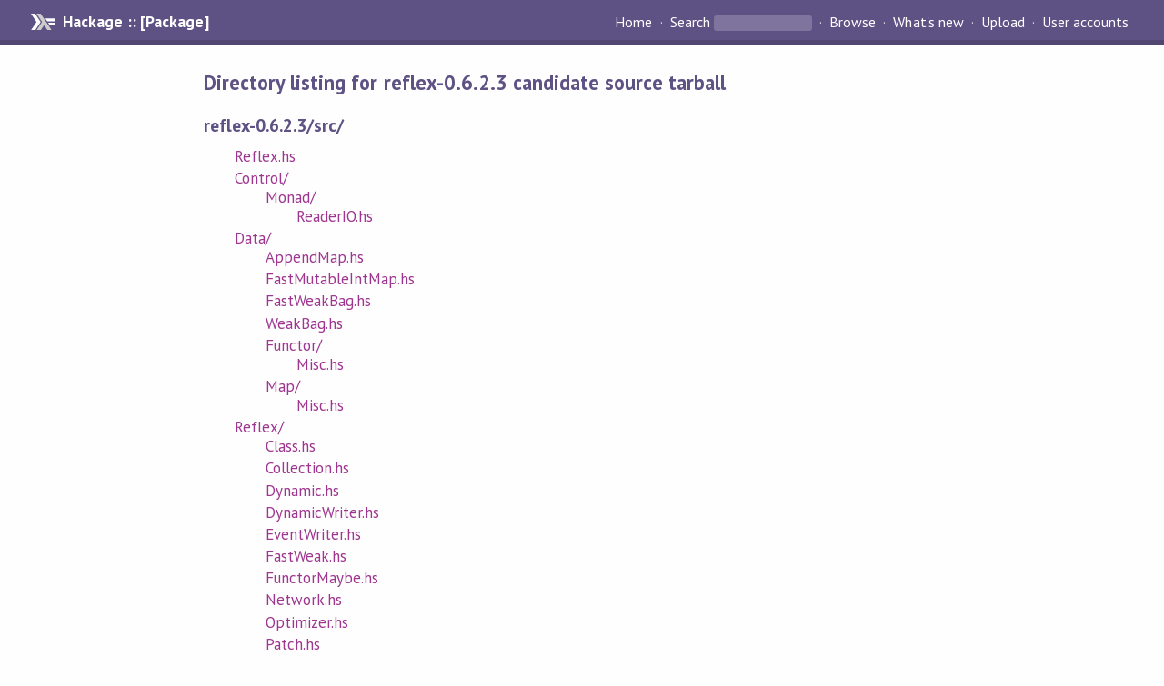

--- FILE ---
content_type: text/html; charset=utf-8
request_url: https://hackage-content.haskell.org/package/reflex-0.6.2.3/candidate/src/src/
body_size: 1247
content:
<!DOCTYPE html PUBLIC "-//W3C//DTD XHTML 1.0 Strict//EN" "http://www.w3.org/TR/xhtml1/DTD/xhtml1-strict.dtd"><html xmlns="http://www.w3.org/1999/xhtml"><head><title>Directory listing for reflex-0.6.2.3 candidate source tarball | Hackage</title><link rel="stylesheet" href="https://fonts.googleapis.com/css?family=PT+Sans:400,400i,700" /><link rel="stylesheet" href="/static/hackage.css" type="text/css" /><link rel="icon" href="/static/favicon.png" type="image/png" /><meta name="viewport" content="width=device-width, initial-scale=1" /><script src="https://cdn.jsdelivr.net/npm/mathjax@3/es5/tex-chtml-full.js" type="text/javascript"></script><link rel="search" href="/packages/opensearch.xml" type="application/opensearchdescription+xml" title="Hackage" /></head><body><div id="page-header"><a href="/" class="caption">Hackage :: [Package]</a><ul class="links" id="page-menu"><li><a href="/">Home</a></li><li><form action="/packages/search" class="search" method="get"><button type="submit">Search</button>&nbsp;<input type="text" name="terms" /></form></li><li><a href="/packages/browse">Browse</a></li><li><a href="/packages/recent">What's new</a></li><li><a href="/upload">Upload</a></li><li><a href="/accounts">User accounts</a></li></ul></div><div id="content"><h2>Directory listing for reflex-0.6.2.3 candidate source tarball</h2><h3>reflex-0.6.2.3/src/</h3><ul class="directory-list"><li><a href="Reflex.hs">Reflex.hs</a></li><li><a href="Control">Control/</a><ul class="directory-list"><li><a href="Control/Monad">Monad/</a><ul class="directory-list"><li><a href="Control/Monad/ReaderIO.hs">ReaderIO.hs</a></li></ul></li></ul></li><li><a href="Data">Data/</a><ul class="directory-list"><li><a href="Data/AppendMap.hs">AppendMap.hs</a></li><li><a href="Data/FastMutableIntMap.hs">FastMutableIntMap.hs</a></li><li><a href="Data/FastWeakBag.hs">FastWeakBag.hs</a></li><li><a href="Data/WeakBag.hs">WeakBag.hs</a></li><li><a href="Data/Functor">Functor/</a><ul class="directory-list"><li><a href="Data/Functor/Misc.hs">Misc.hs</a></li></ul></li><li><a href="Data/Map">Map/</a><ul class="directory-list"><li><a href="Data/Map/Misc.hs">Misc.hs</a></li></ul></li></ul></li><li><a href="Reflex">Reflex/</a><ul class="directory-list"><li><a href="Reflex/Class.hs">Class.hs</a></li><li><a href="Reflex/Collection.hs">Collection.hs</a></li><li><a href="Reflex/Dynamic.hs">Dynamic.hs</a></li><li><a href="Reflex/DynamicWriter.hs">DynamicWriter.hs</a></li><li><a href="Reflex/EventWriter.hs">EventWriter.hs</a></li><li><a href="Reflex/FastWeak.hs">FastWeak.hs</a></li><li><a href="Reflex/FunctorMaybe.hs">FunctorMaybe.hs</a></li><li><a href="Reflex/Network.hs">Network.hs</a></li><li><a href="Reflex/Optimizer.hs">Optimizer.hs</a></li><li><a href="Reflex/Patch.hs">Patch.hs</a></li><li><a href="Reflex/Profiled.hs">Profiled.hs</a></li><li><a href="Reflex/Pure.hs">Pure.hs</a></li><li><a href="Reflex/Spider.hs">Spider.hs</a></li><li><a href="Reflex/Time.hs">Time.hs</a></li><li><a href="Reflex/Workflow.hs">Workflow.hs</a></li><li><a href="Reflex/Adjustable">Adjustable/</a><ul class="directory-list"><li><a href="Reflex/Adjustable/Class.hs">Class.hs</a></li></ul></li><li><a href="Reflex/BehaviorWriter">BehaviorWriter/</a><ul class="directory-list"><li><a href="Reflex/BehaviorWriter/Base.hs">Base.hs</a></li><li><a href="Reflex/BehaviorWriter/Class.hs">Class.hs</a></li></ul></li><li><a href="Reflex/Dynamic">Dynamic/</a><ul class="directory-list"><li><a href="Reflex/Dynamic/TH.hs">TH.hs</a></li><li><a href="Reflex/Dynamic/Uniq.hs">Uniq.hs</a></li></ul></li><li><a href="Reflex/DynamicWriter">DynamicWriter/</a><ul class="directory-list"><li><a href="Reflex/DynamicWriter/Base.hs">Base.hs</a></li><li><a href="Reflex/DynamicWriter/Class.hs">Class.hs</a></li></ul></li><li><a href="Reflex/EventWriter">EventWriter/</a><ul class="directory-list"><li><a href="Reflex/EventWriter/Base.hs">Base.hs</a></li><li><a href="Reflex/EventWriter/Class.hs">Class.hs</a></li></ul></li><li><a href="Reflex/Host">Host/</a><ul class="directory-list"><li><a href="Reflex/Host/Class.hs">Class.hs</a></li></ul></li><li><a href="Reflex/NotReady">NotReady/</a><ul class="directory-list"><li><a href="Reflex/NotReady/Class.hs">Class.hs</a></li></ul></li><li><a href="Reflex/Patch">Patch/</a><ul class="directory-list"><li><a href="Reflex/Patch/Class.hs">Class.hs</a></li><li><a href="Reflex/Patch/DMap.hs">DMap.hs</a></li><li><a href="Reflex/Patch/DMapWithMove.hs">DMapWithMove.hs</a></li><li><a href="Reflex/Patch/IntMap.hs">IntMap.hs</a></li><li><a href="Reflex/Patch/Map.hs">Map.hs</a></li><li><a href="Reflex/Patch/MapWithMove.hs">MapWithMove.hs</a></li></ul></li><li><a href="Reflex/PerformEvent">PerformEvent/</a><ul class="directory-list"><li><a href="Reflex/PerformEvent/Base.hs">Base.hs</a></li><li><a href="Reflex/PerformEvent/Class.hs">Class.hs</a></li></ul></li><li><a href="Reflex/PostBuild">PostBuild/</a><ul class="directory-list"><li><a href="Reflex/PostBuild/Base.hs">Base.hs</a></li><li><a href="Reflex/PostBuild/Class.hs">Class.hs</a></li></ul></li><li><a href="Reflex/Query">Query/</a><ul class="directory-list"><li><a href="Reflex/Query/Base.hs">Base.hs</a></li><li><a href="Reflex/Query/Class.hs">Class.hs</a></li></ul></li><li><a href="Reflex/Requester">Requester/</a><ul class="directory-list"><li><a href="Reflex/Requester/Base.hs">Base.hs</a></li><li><a href="Reflex/Requester/Class.hs">Class.hs</a></li></ul></li><li><a href="Reflex/Spider">Spider/</a><ul class="directory-list"><li><a href="Reflex/Spider/Internal.hs">Internal.hs</a></li></ul></li><li><a href="Reflex/TriggerEvent">TriggerEvent/</a><ul class="directory-list"><li><a href="Reflex/TriggerEvent/Base.hs">Base.hs</a></li><li><a href="Reflex/TriggerEvent/Class.hs">Class.hs</a></li></ul></li><li><a href="Reflex/Widget">Widget/</a><ul class="directory-list"><li><a href="Reflex/Widget/Basic.hs">Basic.hs</a></li></ul></li></ul></li></ul></div></body></html>